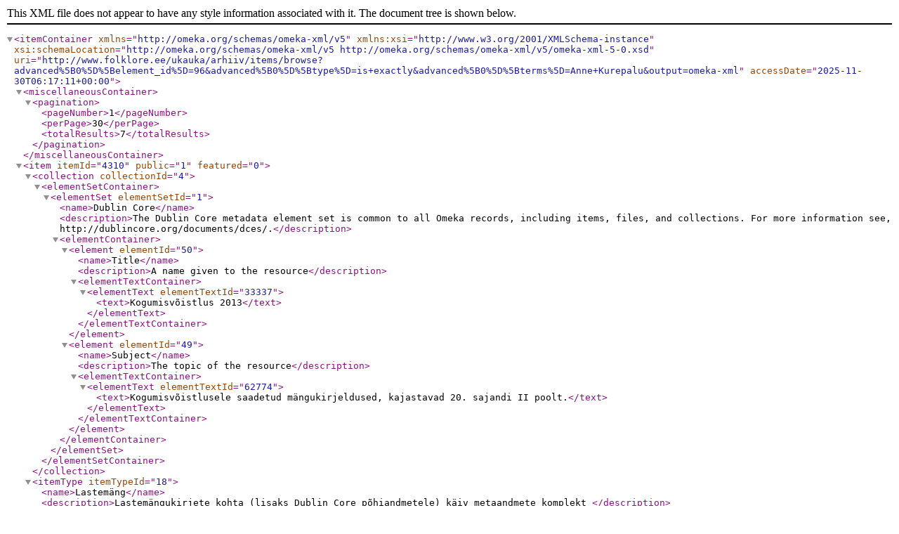

--- FILE ---
content_type: text/xml;charset=UTF-8
request_url: https://folklore.ee/ukauka/arhiiv/items/browse?advanced%5B0%5D%5Belement_id%5D=96&advanced%5B0%5D%5Btype%5D=is+exactly&advanced%5B0%5D%5Bterms%5D=Anne+Kurepalu&output=omeka-xml
body_size: 9987
content:
<?xml version="1.0" encoding="UTF-8"?>
<itemContainer xmlns="http://omeka.org/schemas/omeka-xml/v5" xmlns:xsi="http://www.w3.org/2001/XMLSchema-instance" xsi:schemaLocation="http://omeka.org/schemas/omeka-xml/v5 http://omeka.org/schemas/omeka-xml/v5/omeka-xml-5-0.xsd" uri="http://www.folklore.ee/ukauka/arhiiv/items/browse?advanced%5B0%5D%5Belement_id%5D=96&amp;advanced%5B0%5D%5Btype%5D=is+exactly&amp;advanced%5B0%5D%5Bterms%5D=Anne+Kurepalu&amp;output=omeka-xml" accessDate="2025-11-30T06:17:11+00:00">
  <miscellaneousContainer>
    <pagination>
      <pageNumber>1</pageNumber>
      <perPage>30</perPage>
      <totalResults>7</totalResults>
    </pagination>
  </miscellaneousContainer>
  <item itemId="4310" public="1" featured="0">
    <collection collectionId="4">
      <elementSetContainer>
        <elementSet elementSetId="1">
          <name>Dublin Core</name>
          <description>The Dublin Core metadata element set is common to all Omeka records, including items, files, and collections. For more information see, http://dublincore.org/documents/dces/.</description>
          <elementContainer>
            <element elementId="50">
              <name>Title</name>
              <description>A name given to the resource</description>
              <elementTextContainer>
                <elementText elementTextId="33337">
                  <text>Kogumisvõistlus 2013</text>
                </elementText>
              </elementTextContainer>
            </element>
            <element elementId="49">
              <name>Subject</name>
              <description>The topic of the resource</description>
              <elementTextContainer>
                <elementText elementTextId="62774">
                  <text>Kogumisvõistlusele saadetud mängukirjeldused, kajastavad 20. sajandi II poolt.</text>
                </elementText>
              </elementTextContainer>
            </element>
          </elementContainer>
        </elementSet>
      </elementSetContainer>
    </collection>
    <itemType itemTypeId="18">
      <name>Lastemäng</name>
      <description>Lastemängukirjete kohta (lisaks Dublin Core põhiandmetele) käiv metaandmete komplekt </description>
      <elementContainer>
        <element elementId="93">
          <name>Täisviide</name>
          <description/>
          <elementTextContainer>
            <elementText elementTextId="42627">
              <text>ERA, DK 127, 5 (5.3) &lt; Lahemaa &lt; Märjamaa khk., Haimre k. - Anne Kurepalu, s. 1946 (2013).</text>
            </elementText>
          </elementTextContainer>
        </element>
        <element elementId="92">
          <name>Tekst</name>
          <description/>
          <elementTextContainer>
            <elementText elementTextId="42629">
              <text>Kooli m&amp;auml;ngimine oli meie peres k&amp;otilde;ige populaarsem. Olid vihikud, tuli kirjutada t&amp;auml;hti ja numbreid, meil oli v&amp;auml;ike m&amp;auml;ngutahvel, kuhu sai kriidiga kirjutada, ja jalgadel seisev nuppudega arvutuslaud. Minul kui &amp;otilde;petajal oli &amp;otilde;petaja p&amp;auml;evik, kuhu kirjutasin iga&amp;uuml;he nime ja hinde k&amp;uuml;simise j&amp;auml;rel. Poodi m&amp;auml;ngisime vaid paar korda ja seda &amp;otilde;ues. Rahadeks olid p&amp;otilde;&amp;otilde;sa lehed, koogid sai tehtud mudast. Oma aia marju "m&amp;uuml;&amp;uuml;sime" ka lepalehtede eest. Nukkudega ma eriti ei m&amp;auml;nginud, ikka olin rohkem ninapidi raamatus v&amp;otilde;i siis &amp;otilde;ues mingi aktiivse tegevuse juures. Puude otsas ronimine oli &amp;uuml;ks lemmikuid. Vend m&amp;auml;ngis autodega.</text>
            </elementText>
          </elementTextContainer>
        </element>
        <element elementId="94">
          <name>Maakond</name>
          <description/>
          <elementTextContainer>
            <elementText elementTextId="42630">
              <text>Läänemaa</text>
            </elementText>
          </elementTextContainer>
        </element>
        <element elementId="95">
          <name>Kihelkond</name>
          <description/>
          <elementTextContainer>
            <elementText elementTextId="42631">
              <text>Lahemaa</text>
            </elementText>
          </elementTextContainer>
        </element>
        <element elementId="104">
          <name>Päritolukoht</name>
          <description/>
          <elementTextContainer>
            <elementText elementTextId="42632">
              <text>Märjamaa khk., Haimre k.</text>
            </elementText>
          </elementTextContainer>
        </element>
        <element elementId="96">
          <name>Koguja</name>
          <description/>
          <elementTextContainer>
            <elementText elementTextId="42633">
              <text>Anne Kurepalu</text>
            </elementText>
          </elementTextContainer>
        </element>
        <element elementId="106">
          <name>Koguja sünniaasta</name>
          <description/>
          <elementTextContainer>
            <elementText elementTextId="42634">
              <text>1946</text>
            </elementText>
          </elementTextContainer>
        </element>
        <element elementId="107">
          <name>Kogumisaasta</name>
          <description/>
          <elementTextContainer>
            <elementText elementTextId="42635">
              <text>2013</text>
            </elementText>
          </elementTextContainer>
        </element>
      </elementContainer>
    </itemType>
    <elementSetContainer>
      <elementSet elementSetId="1">
        <name>Dublin Core</name>
        <description>The Dublin Core metadata element set is common to all Omeka records, including items, files, and collections. For more information see, http://dublincore.org/documents/dces/.</description>
        <elementContainer>
          <element elementId="50">
            <name>Title</name>
            <description>A name given to the resource</description>
            <elementTextContainer>
              <elementText elementTextId="42628">
                <text>Kooli- ja poemäng</text>
              </elementText>
            </elementTextContainer>
          </element>
        </elementContainer>
      </elementSet>
    </elementSetContainer>
    <tagContainer>
      <tag tagId="107">
        <name>koolimäng</name>
      </tag>
      <tag tagId="99">
        <name>kujutlusmäng/loovmäng</name>
      </tag>
      <tag tagId="70">
        <name>Läänemaa</name>
      </tag>
      <tag tagId="40">
        <name>ost–müük</name>
      </tag>
      <tag tagId="108">
        <name>poemäng</name>
      </tag>
    </tagContainer>
  </item>
  <item itemId="4309" public="1" featured="0">
    <collection collectionId="4">
      <elementSetContainer>
        <elementSet elementSetId="1">
          <name>Dublin Core</name>
          <description>The Dublin Core metadata element set is common to all Omeka records, including items, files, and collections. For more information see, http://dublincore.org/documents/dces/.</description>
          <elementContainer>
            <element elementId="50">
              <name>Title</name>
              <description>A name given to the resource</description>
              <elementTextContainer>
                <elementText elementTextId="33337">
                  <text>Kogumisvõistlus 2013</text>
                </elementText>
              </elementTextContainer>
            </element>
            <element elementId="49">
              <name>Subject</name>
              <description>The topic of the resource</description>
              <elementTextContainer>
                <elementText elementTextId="62774">
                  <text>Kogumisvõistlusele saadetud mängukirjeldused, kajastavad 20. sajandi II poolt.</text>
                </elementText>
              </elementTextContainer>
            </element>
          </elementContainer>
        </elementSet>
      </elementSetContainer>
    </collection>
    <itemType itemTypeId="18">
      <name>Lastemäng</name>
      <description>Lastemängukirjete kohta (lisaks Dublin Core põhiandmetele) käiv metaandmete komplekt </description>
      <elementContainer>
        <element elementId="93">
          <name>Täisviide</name>
          <description/>
          <elementTextContainer>
            <elementText elementTextId="42618">
              <text>ERA, DK 127, 5 (5.1) &lt; Lahemaa &lt; Märjamaa khk., Haimre k. - Anne Kurepalu, s. 1946 (2013).</text>
            </elementText>
          </elementTextContainer>
        </element>
        <element elementId="92">
          <name>Tekst</name>
          <description/>
          <elementTextContainer>
            <elementText elementTextId="42620">
              <text>S&amp;otilde;nam&amp;auml;ngudest oli veel s&amp;otilde;na arvamine. Lepiti n&amp;auml;iteks kokku, et teema on "loomad". Keegi &amp;uuml;tles esimese loomanime ja j&amp;auml;rgmine pidi &amp;uuml;tlema loomanime selle algust&amp;auml;hega, millega esimese &amp;ouml;eldud s&amp;otilde;na l&amp;otilde;ppes. See oli huvitav, sest sai erinevaid teemasid valida.</text>
            </elementText>
          </elementTextContainer>
        </element>
        <element elementId="94">
          <name>Maakond</name>
          <description/>
          <elementTextContainer>
            <elementText elementTextId="42621">
              <text>Läänemaa</text>
            </elementText>
          </elementTextContainer>
        </element>
        <element elementId="95">
          <name>Kihelkond</name>
          <description/>
          <elementTextContainer>
            <elementText elementTextId="42622">
              <text>Lahemaa</text>
            </elementText>
          </elementTextContainer>
        </element>
        <element elementId="104">
          <name>Päritolukoht</name>
          <description/>
          <elementTextContainer>
            <elementText elementTextId="42623">
              <text>Märjamaa khk., Haimre k.</text>
            </elementText>
          </elementTextContainer>
        </element>
        <element elementId="96">
          <name>Koguja</name>
          <description/>
          <elementTextContainer>
            <elementText elementTextId="42624">
              <text>Anne Kurepalu</text>
            </elementText>
          </elementTextContainer>
        </element>
        <element elementId="106">
          <name>Koguja sünniaasta</name>
          <description/>
          <elementTextContainer>
            <elementText elementTextId="42625">
              <text>1946</text>
            </elementText>
          </elementTextContainer>
        </element>
        <element elementId="107">
          <name>Kogumisaasta</name>
          <description/>
          <elementTextContainer>
            <elementText elementTextId="42626">
              <text>2013</text>
            </elementText>
          </elementTextContainer>
        </element>
      </elementContainer>
    </itemType>
    <elementSetContainer>
      <elementSet elementSetId="1">
        <name>Dublin Core</name>
        <description>The Dublin Core metadata element set is common to all Omeka records, including items, files, and collections. For more information see, http://dublincore.org/documents/dces/.</description>
        <elementContainer>
          <element elementId="50">
            <name>Title</name>
            <description>A name given to the resource</description>
            <elementTextContainer>
              <elementText elementTextId="42619">
                <text>Sõna arvamine</text>
              </elementText>
            </elementTextContainer>
          </element>
        </elementContainer>
      </elementSet>
    </elementSetContainer>
    <tagContainer>
      <tag tagId="70">
        <name>Läänemaa</name>
      </tag>
      <tag tagId="233">
        <name>sõnakett</name>
      </tag>
      <tag tagId="97">
        <name>sõnamäng</name>
      </tag>
      <tag tagId="9">
        <name>taibumäng</name>
      </tag>
    </tagContainer>
  </item>
  <item itemId="4308" public="1" featured="0">
    <collection collectionId="4">
      <elementSetContainer>
        <elementSet elementSetId="1">
          <name>Dublin Core</name>
          <description>The Dublin Core metadata element set is common to all Omeka records, including items, files, and collections. For more information see, http://dublincore.org/documents/dces/.</description>
          <elementContainer>
            <element elementId="50">
              <name>Title</name>
              <description>A name given to the resource</description>
              <elementTextContainer>
                <elementText elementTextId="33337">
                  <text>Kogumisvõistlus 2013</text>
                </elementText>
              </elementTextContainer>
            </element>
            <element elementId="49">
              <name>Subject</name>
              <description>The topic of the resource</description>
              <elementTextContainer>
                <elementText elementTextId="62774">
                  <text>Kogumisvõistlusele saadetud mängukirjeldused, kajastavad 20. sajandi II poolt.</text>
                </elementText>
              </elementTextContainer>
            </element>
          </elementContainer>
        </elementSet>
      </elementSetContainer>
    </collection>
    <itemType itemTypeId="18">
      <name>Lastemäng</name>
      <description>Lastemängukirjete kohta (lisaks Dublin Core põhiandmetele) käiv metaandmete komplekt </description>
      <elementContainer>
        <element elementId="93">
          <name>Täisviide</name>
          <description/>
          <elementTextContainer>
            <elementText elementTextId="42609">
              <text>ERA, DK 127, 5 (5.1) &lt; Lahemaa &lt; Märjamaa khk., Haimre k. - Anne Kurepalu, s. 1946 (2013).</text>
            </elementText>
          </elementTextContainer>
        </element>
        <element elementId="92">
          <name>Tekst</name>
          <description/>
          <elementTextContainer>
            <elementText elementTextId="42611">
              <text>S&amp;otilde;nam&amp;auml;ngud olid sellised, et &amp;uuml;ks kirjutas tahvlile mingi s&amp;otilde;na esimese ja viimase t&amp;auml;he. Vahepeal olid kriipsud ja teisel tuli arvata &amp;auml;ra t&amp;auml;hthaaval, mis s&amp;otilde;naga oli tegu.</text>
            </elementText>
          </elementTextContainer>
        </element>
        <element elementId="94">
          <name>Maakond</name>
          <description/>
          <elementTextContainer>
            <elementText elementTextId="42612">
              <text>Läänemaa</text>
            </elementText>
          </elementTextContainer>
        </element>
        <element elementId="95">
          <name>Kihelkond</name>
          <description/>
          <elementTextContainer>
            <elementText elementTextId="42613">
              <text>Lahemaa</text>
            </elementText>
          </elementTextContainer>
        </element>
        <element elementId="104">
          <name>Päritolukoht</name>
          <description/>
          <elementTextContainer>
            <elementText elementTextId="42614">
              <text>Märjamaa khk., Haimre k.</text>
            </elementText>
          </elementTextContainer>
        </element>
        <element elementId="96">
          <name>Koguja</name>
          <description/>
          <elementTextContainer>
            <elementText elementTextId="42615">
              <text>Anne Kurepalu</text>
            </elementText>
          </elementTextContainer>
        </element>
        <element elementId="106">
          <name>Koguja sünniaasta</name>
          <description/>
          <elementTextContainer>
            <elementText elementTextId="42616">
              <text>1946</text>
            </elementText>
          </elementTextContainer>
        </element>
        <element elementId="107">
          <name>Kogumisaasta</name>
          <description/>
          <elementTextContainer>
            <elementText elementTextId="42617">
              <text>2013</text>
            </elementText>
          </elementTextContainer>
        </element>
      </elementContainer>
    </itemType>
    <elementSetContainer>
      <elementSet elementSetId="1">
        <name>Dublin Core</name>
        <description>The Dublin Core metadata element set is common to all Omeka records, including items, files, and collections. For more information see, http://dublincore.org/documents/dces/.</description>
        <elementContainer>
          <element elementId="50">
            <name>Title</name>
            <description>A name given to the resource</description>
            <elementTextContainer>
              <elementText elementTextId="42610">
                <text>Mis sõnaga tegu</text>
              </elementText>
            </elementTextContainer>
          </element>
        </elementContainer>
      </elementSet>
    </elementSetContainer>
    <tagContainer>
      <tag tagId="70">
        <name>Läänemaa</name>
      </tag>
      <tag tagId="97">
        <name>sõnamäng</name>
      </tag>
      <tag tagId="9">
        <name>taibumäng</name>
      </tag>
    </tagContainer>
  </item>
  <item itemId="4307" public="1" featured="0">
    <collection collectionId="4">
      <elementSetContainer>
        <elementSet elementSetId="1">
          <name>Dublin Core</name>
          <description>The Dublin Core metadata element set is common to all Omeka records, including items, files, and collections. For more information see, http://dublincore.org/documents/dces/.</description>
          <elementContainer>
            <element elementId="50">
              <name>Title</name>
              <description>A name given to the resource</description>
              <elementTextContainer>
                <elementText elementTextId="33337">
                  <text>Kogumisvõistlus 2013</text>
                </elementText>
              </elementTextContainer>
            </element>
            <element elementId="49">
              <name>Subject</name>
              <description>The topic of the resource</description>
              <elementTextContainer>
                <elementText elementTextId="62774">
                  <text>Kogumisvõistlusele saadetud mängukirjeldused, kajastavad 20. sajandi II poolt.</text>
                </elementText>
              </elementTextContainer>
            </element>
          </elementContainer>
        </elementSet>
      </elementSetContainer>
    </collection>
    <itemType itemTypeId="18">
      <name>Lastemäng</name>
      <description>Lastemängukirjete kohta (lisaks Dublin Core põhiandmetele) käiv metaandmete komplekt </description>
      <elementContainer>
        <element elementId="93">
          <name>Täisviide</name>
          <description/>
          <elementTextContainer>
            <elementText elementTextId="42600">
              <text>ERA, DK 127, 5 (5.1) &lt; Lahemaa &lt; Märjamaa khk., Haimre k. - Anne Kurepalu, s. 1946 (2013).</text>
            </elementText>
          </elementTextContainer>
        </element>
        <element elementId="92">
          <name>Tekst</name>
          <description/>
          <elementTextContainer>
            <elementText elementTextId="42602">
              <text>Telefoni mängisime ka. Istusime rivis ja esimene ütles mingi sõna või lause, mida siis sosistades järgmisele edasi anti, ja viimane pidi kõva häälega välja ütlema selle, mis siis temani jõudis. Harva, kui esimese ja viimase tekstid kattusid.</text>
            </elementText>
          </elementTextContainer>
        </element>
        <element elementId="94">
          <name>Maakond</name>
          <description/>
          <elementTextContainer>
            <elementText elementTextId="42603">
              <text>Läänemaa</text>
            </elementText>
          </elementTextContainer>
        </element>
        <element elementId="95">
          <name>Kihelkond</name>
          <description/>
          <elementTextContainer>
            <elementText elementTextId="42604">
              <text>Lahemaa</text>
            </elementText>
          </elementTextContainer>
        </element>
        <element elementId="104">
          <name>Päritolukoht</name>
          <description/>
          <elementTextContainer>
            <elementText elementTextId="42605">
              <text>Märjamaa khk., Haimre k.</text>
            </elementText>
          </elementTextContainer>
        </element>
        <element elementId="96">
          <name>Koguja</name>
          <description/>
          <elementTextContainer>
            <elementText elementTextId="42606">
              <text>Anne Kurepalu</text>
            </elementText>
          </elementTextContainer>
        </element>
        <element elementId="106">
          <name>Koguja sünniaasta</name>
          <description/>
          <elementTextContainer>
            <elementText elementTextId="42607">
              <text>1946</text>
            </elementText>
          </elementTextContainer>
        </element>
        <element elementId="107">
          <name>Kogumisaasta</name>
          <description/>
          <elementTextContainer>
            <elementText elementTextId="42608">
              <text>2013</text>
            </elementText>
          </elementTextContainer>
        </element>
      </elementContainer>
    </itemType>
    <elementSetContainer>
      <elementSet elementSetId="1">
        <name>Dublin Core</name>
        <description>The Dublin Core metadata element set is common to all Omeka records, including items, files, and collections. For more information see, http://dublincore.org/documents/dces/.</description>
        <elementContainer>
          <element elementId="50">
            <name>Title</name>
            <description>A name given to the resource</description>
            <elementTextContainer>
              <elementText elementTextId="42601">
                <text>Telefon</text>
              </elementText>
            </elementTextContainer>
          </element>
        </elementContainer>
      </elementSet>
    </elementSetContainer>
    <tagContainer>
      <tag tagId="70">
        <name>Läänemaa</name>
      </tag>
      <tag tagId="87">
        <name>seltskonnamäng</name>
      </tag>
      <tag tagId="92">
        <name>telefon</name>
      </tag>
    </tagContainer>
  </item>
  <item itemId="4306" public="1" featured="0">
    <collection collectionId="4">
      <elementSetContainer>
        <elementSet elementSetId="1">
          <name>Dublin Core</name>
          <description>The Dublin Core metadata element set is common to all Omeka records, including items, files, and collections. For more information see, http://dublincore.org/documents/dces/.</description>
          <elementContainer>
            <element elementId="50">
              <name>Title</name>
              <description>A name given to the resource</description>
              <elementTextContainer>
                <elementText elementTextId="33337">
                  <text>Kogumisvõistlus 2013</text>
                </elementText>
              </elementTextContainer>
            </element>
            <element elementId="49">
              <name>Subject</name>
              <description>The topic of the resource</description>
              <elementTextContainer>
                <elementText elementTextId="62774">
                  <text>Kogumisvõistlusele saadetud mängukirjeldused, kajastavad 20. sajandi II poolt.</text>
                </elementText>
              </elementTextContainer>
            </element>
          </elementContainer>
        </elementSet>
      </elementSetContainer>
    </collection>
    <itemType itemTypeId="18">
      <name>Lastemäng</name>
      <description>Lastemängukirjete kohta (lisaks Dublin Core põhiandmetele) käiv metaandmete komplekt </description>
      <elementContainer>
        <element elementId="93">
          <name>Täisviide</name>
          <description/>
          <elementTextContainer>
            <elementText elementTextId="42591">
              <text>ERA, DK 127, 4/5 (5.1) &lt; Lahemaa &lt; Märjamaa khk., Haimre k. - Anne Kurepalu, s. 1946 (2013).</text>
            </elementText>
          </elementTextContainer>
        </element>
        <element elementId="92">
          <name>Tekst</name>
          <description/>
          <elementTextContainer>
            <elementText elementTextId="42593">
              <text>Keks oli hästi populaarne, sest seda sai ka üksi mängida ja nii oli keksukasti joonis kusagil koolimaja õuel kogu aeg olemas. Oli kuus kasti ja lõpus üks suur kast - kodu. Tuli visata kivike täpselt kasti ja ühel jalal hüpata samasse kasti ja siis jälle samamoodi edasi, kuni jõudsid koju. Seal sai ringi pöörata hüppega ja jälle tagasi. Teise jala tohtis maha panna vaid ümberpöördehüppeks kodus. Kõik muu tegevus oli ühel jalal hüpates.</text>
            </elementText>
          </elementTextContainer>
        </element>
        <element elementId="94">
          <name>Maakond</name>
          <description/>
          <elementTextContainer>
            <elementText elementTextId="42594">
              <text>Läänemaa</text>
            </elementText>
          </elementTextContainer>
        </element>
        <element elementId="95">
          <name>Kihelkond</name>
          <description/>
          <elementTextContainer>
            <elementText elementTextId="42595">
              <text>Lahemaa</text>
            </elementText>
          </elementTextContainer>
        </element>
        <element elementId="104">
          <name>Päritolukoht</name>
          <description/>
          <elementTextContainer>
            <elementText elementTextId="42596">
              <text>Märjamaa khk., Haimre k.</text>
            </elementText>
          </elementTextContainer>
        </element>
        <element elementId="96">
          <name>Koguja</name>
          <description/>
          <elementTextContainer>
            <elementText elementTextId="42597">
              <text>Anne Kurepalu</text>
            </elementText>
          </elementTextContainer>
        </element>
        <element elementId="106">
          <name>Koguja sünniaasta</name>
          <description/>
          <elementTextContainer>
            <elementText elementTextId="42598">
              <text>1946</text>
            </elementText>
          </elementTextContainer>
        </element>
        <element elementId="107">
          <name>Kogumisaasta</name>
          <description/>
          <elementTextContainer>
            <elementText elementTextId="42599">
              <text>2013</text>
            </elementText>
          </elementTextContainer>
        </element>
      </elementContainer>
    </itemType>
    <elementSetContainer>
      <elementSet elementSetId="1">
        <name>Dublin Core</name>
        <description>The Dublin Core metadata element set is common to all Omeka records, including items, files, and collections. For more information see, http://dublincore.org/documents/dces/.</description>
        <elementContainer>
          <element elementId="50">
            <name>Title</name>
            <description>A name given to the resource</description>
            <elementTextContainer>
              <elementText elementTextId="42592">
                <text>Keks</text>
              </elementText>
            </elementTextContainer>
          </element>
        </elementContainer>
      </elementSet>
    </elementSetContainer>
    <tagContainer>
      <tag tagId="106">
        <name>hüppemäng</name>
      </tag>
      <tag tagId="28">
        <name>keksumäng</name>
      </tag>
      <tag tagId="70">
        <name>Läänemaa</name>
      </tag>
    </tagContainer>
  </item>
  <item itemId="4305" public="1" featured="0">
    <collection collectionId="4">
      <elementSetContainer>
        <elementSet elementSetId="1">
          <name>Dublin Core</name>
          <description>The Dublin Core metadata element set is common to all Omeka records, including items, files, and collections. For more information see, http://dublincore.org/documents/dces/.</description>
          <elementContainer>
            <element elementId="50">
              <name>Title</name>
              <description>A name given to the resource</description>
              <elementTextContainer>
                <elementText elementTextId="33337">
                  <text>Kogumisvõistlus 2013</text>
                </elementText>
              </elementTextContainer>
            </element>
            <element elementId="49">
              <name>Subject</name>
              <description>The topic of the resource</description>
              <elementTextContainer>
                <elementText elementTextId="62774">
                  <text>Kogumisvõistlusele saadetud mängukirjeldused, kajastavad 20. sajandi II poolt.</text>
                </elementText>
              </elementTextContainer>
            </element>
          </elementContainer>
        </elementSet>
      </elementSetContainer>
    </collection>
    <itemType itemTypeId="18">
      <name>Lastemäng</name>
      <description>Lastemängukirjete kohta (lisaks Dublin Core põhiandmetele) käiv metaandmete komplekt </description>
      <elementContainer>
        <element elementId="93">
          <name>Täisviide</name>
          <description/>
          <elementTextContainer>
            <elementText elementTextId="42582">
              <text>ERA, DK 127, 4 (5.1) &lt; Lahemaa &lt; Märjamaa khk., Haimre k. - Anne Kurepalu, s. 1946 (2013).</text>
            </elementText>
          </elementTextContainer>
        </element>
        <element elementId="92">
          <name>Tekst</name>
          <description/>
          <elementTextContainer>
            <elementText elementTextId="42584">
              <text>Peituse mängimise puhul tuli eelnevalt kokku leppida, millisel territooriumil võis peita. Kooli õues oli mitu kõrvalhoonet ja kogu ala oli väga suur. 
Vihmaste ilmadega ja kui koolis oli vaheaeg või nädalalõpp, siis mängisime peitust ka majas sees või kodus ruumides.</text>
            </elementText>
          </elementTextContainer>
        </element>
        <element elementId="94">
          <name>Maakond</name>
          <description/>
          <elementTextContainer>
            <elementText elementTextId="42585">
              <text>Läänemaa</text>
            </elementText>
          </elementTextContainer>
        </element>
        <element elementId="95">
          <name>Kihelkond</name>
          <description/>
          <elementTextContainer>
            <elementText elementTextId="42586">
              <text>Lahemaa</text>
            </elementText>
          </elementTextContainer>
        </element>
        <element elementId="104">
          <name>Päritolukoht</name>
          <description/>
          <elementTextContainer>
            <elementText elementTextId="42587">
              <text>Märjamaa khk., Haimre k.</text>
            </elementText>
          </elementTextContainer>
        </element>
        <element elementId="96">
          <name>Koguja</name>
          <description/>
          <elementTextContainer>
            <elementText elementTextId="42588">
              <text>Anne Kurepalu</text>
            </elementText>
          </elementTextContainer>
        </element>
        <element elementId="106">
          <name>Koguja sünniaasta</name>
          <description/>
          <elementTextContainer>
            <elementText elementTextId="42589">
              <text>1946</text>
            </elementText>
          </elementTextContainer>
        </element>
        <element elementId="107">
          <name>Kogumisaasta</name>
          <description/>
          <elementTextContainer>
            <elementText elementTextId="42590">
              <text>2013</text>
            </elementText>
          </elementTextContainer>
        </element>
      </elementContainer>
    </itemType>
    <elementSetContainer>
      <elementSet elementSetId="1">
        <name>Dublin Core</name>
        <description>The Dublin Core metadata element set is common to all Omeka records, including items, files, and collections. For more information see, http://dublincore.org/documents/dces/.</description>
        <elementContainer>
          <element elementId="50">
            <name>Title</name>
            <description>A name given to the resource</description>
            <elementTextContainer>
              <elementText elementTextId="42583">
                <text>Peitus</text>
              </elementText>
            </elementTextContainer>
          </element>
        </elementContainer>
      </elementSet>
    </elementSetContainer>
    <tagContainer>
      <tag tagId="70">
        <name>Läänemaa</name>
      </tag>
      <tag tagId="31">
        <name>peitus</name>
      </tag>
    </tagContainer>
  </item>
  <item itemId="3284" public="1" featured="0">
    <collection collectionId="5">
      <elementSetContainer>
        <elementSet elementSetId="1">
          <name>Dublin Core</name>
          <description>The Dublin Core metadata element set is common to all Omeka records, including items, files, and collections. For more information see, http://dublincore.org/documents/dces/.</description>
          <elementContainer>
            <element elementId="50">
              <name>Title</name>
              <description>A name given to the resource</description>
              <elementTextContainer>
                <elementText elementTextId="33340">
                  <text>Lapsepõlvemälestused</text>
                </elementText>
              </elementTextContainer>
            </element>
            <element elementId="41">
              <name>Description</name>
              <description>An account of the resource</description>
              <elementTextContainer>
                <elementText elementTextId="33341">
                  <text>2013. aasta kogumisvõistlusele saadetud lapsepõlvemälestused ja mängukirjeldused ning teised lapsepõlvemälestused</text>
                </elementText>
              </elementTextContainer>
            </element>
            <element elementId="40">
              <name>Date</name>
              <description>A point or period of time associated with an event in the lifecycle of the resource</description>
              <elementTextContainer>
                <elementText elementTextId="33342">
                  <text>2013-2014</text>
                </elementText>
              </elementTextContainer>
            </element>
            <element elementId="44">
              <name>Language</name>
              <description>A language of the resource</description>
              <elementTextContainer>
                <elementText elementTextId="33343">
                  <text>eesti</text>
                </elementText>
              </elementTextContainer>
            </element>
          </elementContainer>
        </elementSet>
      </elementSetContainer>
    </collection>
    <itemType itemTypeId="19">
      <name>Meenutused lapsepõlvest</name>
      <description>Lastemängude kogumisvõistlusele saadetud kirjeldused lapsepõlvest</description>
      <elementContainer>
        <element elementId="93">
          <name>Täisviide</name>
          <description/>
          <elementTextContainer>
            <elementText elementTextId="33516">
              <text>ERA, DK 127 &lt; Lahemaa &lt; Märjamaa khk., Haimre k. – Anne Kurepalu, s. 1946. a. (2013)</text>
            </elementText>
          </elementTextContainer>
        </element>
        <element elementId="94">
          <name>Maakond</name>
          <description/>
          <elementTextContainer>
            <elementText elementTextId="33517">
              <text>Läänemaa</text>
            </elementText>
          </elementTextContainer>
        </element>
        <element elementId="95">
          <name>Kihelkond</name>
          <description/>
          <elementTextContainer>
            <elementText elementTextId="33518">
              <text>Märjamaa khk.</text>
            </elementText>
          </elementTextContainer>
        </element>
        <element elementId="96">
          <name>Koguja</name>
          <description/>
          <elementTextContainer>
            <elementText elementTextId="33519">
              <text>Anne Kurepalu</text>
            </elementText>
          </elementTextContainer>
        </element>
        <element elementId="101">
          <name>Mälestustes kirjeldatud aastakümnend</name>
          <description/>
          <elementTextContainer>
            <elementText elementTextId="33520">
              <text>1940. aastad</text>
            </elementText>
            <elementText elementTextId="33521">
              <text>1950. aastad</text>
            </elementText>
          </elementTextContainer>
        </element>
        <element elementId="102">
          <name>Koguja sünniaeg</name>
          <description/>
          <elementTextContainer>
            <elementText elementTextId="33522">
              <text>1946</text>
            </elementText>
          </elementTextContainer>
        </element>
        <element elementId="103">
          <name>Koguja sugu</name>
          <description/>
          <elementTextContainer>
            <elementText elementTextId="33523">
              <text>naine</text>
            </elementText>
          </elementTextContainer>
        </element>
        <element elementId="92">
          <name>Tekst</name>
          <description/>
          <elementTextContainer>
            <elementText elementTextId="33524">
              <text>&lt;p&gt;&lt;strong&gt;1. Milj&amp;ouml;&amp;ouml;&lt;/strong&gt;&lt;br /&gt;&lt;strong&gt;1.1. Kirjelda alustuseks vabalt milj&amp;ouml;&amp;ouml;d, kus lapsep&amp;otilde;lves kasvasid!&lt;/strong&gt;&lt;br /&gt;&lt;br /&gt;Minu lapsep&amp;otilde;lve neliteist aastat m&amp;ouml;&amp;ouml;dusid M&amp;auml;rjamaa l&amp;auml;hedal Haimres, kus isa oli Haimre 7-klassilise kooli direktor, hiljem paar aastat samas &amp;otilde;petaja. M&amp;auml;ngumaaks oli kogu kooli &amp;uuml;mbrus ja l&amp;auml;hedalolev mets. Kooli &amp;uuml;mbrus oli v&amp;auml;ga ilusasti haljastatud, oli &amp;otilde;ppe-katseaed, iluaed, mida k&amp;auml;idi vaatamas nii kaugemalt kui l&amp;auml;hedalt ja meie oma aed &amp;otilde;unapuude, marjap&amp;otilde;&amp;otilde;saste ja peenardega.&lt;br /&gt;&lt;br /&gt;&lt;strong&gt;1.2. Kui palju oli Sul m&amp;auml;ngimiseks aega?&lt;/strong&gt;&lt;br /&gt;&lt;br /&gt;M&amp;auml;ngimiseks oli aega piisavalt, kui olid tehtud t&amp;ouml;&amp;ouml;d, mis peres olid igale lapsele ette n&amp;auml;htud. M&amp;otilde;nikord k&amp;uuml;ll oli ka emaga pahandust, sest t&amp;ouml;&amp;ouml; tegemine kippus j&amp;auml;&amp;auml;ma tahaplaanile, kui mingi tore m&amp;auml;ng oli just k&amp;auml;sil.&lt;br /&gt;&lt;br /&gt;&lt;strong&gt;1.3. Mis oli Su meelistegevus?&lt;/strong&gt;&lt;br /&gt;&lt;br /&gt;Mina olin suur raamatulugeja. Lugemise sain selgeks v&amp;auml;ga varakult, sest elasime koolimajas, kaks minu ristiema olid &amp;otilde;petajad ja mulle meeldis v&amp;auml;ga k&amp;auml;ia koos nendega tundides kaasas. Segada tundi ei tohtinud, pidin olema vaikselt ja vaatama-kuulama. J&amp;auml;rgnevat lugu ma ise ei m&amp;auml;letanud, aga seda r&amp;auml;&amp;auml;kis minu ristiema, kes oli 1. klassi &amp;otilde;petaja. Olin vist nii kahe-kolme-aastane ja klassis &amp;otilde;piti t&amp;auml;hestikku. &amp;Uuml;ks poiss pidi tahvlile kirjutama k&amp;otilde;ik t&amp;auml;hestiku t&amp;auml;hed. &amp;bdquo;&amp;Auml;&amp;ldquo; ei tulnud talle aga meelde. Mina olin istunud &amp;otilde;petaja laua taga, v&amp;otilde;tnud pliiatsi, koputanud selle otsaga lauale ja &amp;ouml;elnud: &amp;bdquo;Kas sul &amp;uuml;kskord meelde ei j&amp;auml;&amp;auml;, kui &amp;bdquo;a&amp;ldquo;-l on t&amp;auml;pid peal, siis see on &amp;bdquo;&amp;auml;&amp;ldquo;.&amp;ldquo; Teised lapsed olid v&amp;auml;ga naernud selle peale.&lt;/p&gt;&#13;
&lt;p&gt;Aabits oli mul viiendaks eluaastaks juba ammu l&amp;auml;bi loetud ja igav. 3. klassis oli minu lemmikraamat A. Makarenko &amp;bdquo;Pedagoogiline poeem&amp;ldquo;, mis aeg-ajalt minu k&amp;auml;est &amp;auml;ra v&amp;otilde;eti ja kusagile peideti kui eale mittesobiv kirjandus.&lt;/p&gt;&#13;
&lt;p&gt;Lugesin igal pool ja igal ajal, kus vaid sai natuke omaette olla. &amp;Uuml;heks parimaks kohaks oli koolimaja p&amp;ouml;&amp;ouml;ning, sest sinna ei julgenud ema redelit pidi ronida ega mind otsida, et mingit t&amp;ouml;&amp;ouml;d anda teha. Kui olin 6. klassis, siis n&amp;auml;itas mu ristiema mulle salaruumi, mille isa oli ehitanud n&amp;otilde;ukogude v&amp;otilde;imu tulles. Ta oli sinna peitnud ajakirju Laste R&amp;otilde;&amp;otilde;m, &amp;bdquo;&amp;bdquo;Looduse&amp;ldquo; kuldraamatuid&amp;ldquo; ja muud vabariigiaegset, mida kooli raamatukogus olla ei tohtinud. Sellest salakambrist sai minu lemmik, kus k&amp;auml;isin taskulambiga lugemas tundide viisi.&lt;/p&gt;&#13;
&lt;p&gt;&amp;nbsp;&lt;/p&gt;&#13;
&lt;p&gt;&lt;strong&gt;2. M&amp;auml;ngupaik&lt;/strong&gt;&lt;br /&gt;&lt;strong&gt;2.1. Iseloomusta m&amp;auml;ngupaiku &amp;otilde;ues (kodu&amp;otilde;u, park vms) ning toas (kodus, s&amp;otilde;prade juures vms).&lt;/strong&gt;&lt;br /&gt;&lt;br /&gt;Koolimaja &amp;otilde;ues olid spordiv&amp;auml;ljakud, palliplatsid, jooksurajad, ronimispuud, kiik &amp;uuml;he suure papli oksa k&amp;uuml;ljes. Talvel olid eriti populaarsed kohad puidust ehitatud lium&amp;auml;gi, kus sai valgest &amp;otilde;htupimedani liugu lasta, ja umbes kilomeetri kaugusel olev v&amp;auml;ike k&amp;uuml;nkake nimega Oti m&amp;auml;gi. See oli l&amp;auml;heduses ainus koht, kus sai suuskadega m&amp;auml;est alla lasta.&lt;/p&gt;&#13;
&lt;p&gt;Meil oli suur ja ilus korter, mille s&amp;ouml;&amp;ouml;gituba oli ka meie m&amp;auml;ngutuba koos paljude m&amp;auml;nguasjadega, v&amp;auml;ikese laua ja toolidega. M&amp;auml;nguasju oli meil tol ajal v&amp;otilde;ib-olla v&amp;otilde;rreldes talulastega p&amp;auml;ris palju.&lt;/p&gt;&#13;
&lt;p&gt;K&amp;uuml;las teiste juures m&amp;auml;ngimas k&amp;auml;imist eriti ei olnud. L&amp;auml;hedal olevates taludes ei olnud lapsi. Naabrite juures k&amp;auml;isin klassi&amp;otilde;e Ehaga, kui ta oli seal oma vanavanematel k&amp;uuml;las ja seal oli &amp;uuml;ks tore koht suure reheahju pealne.&lt;br /&gt;&lt;br /&gt;&lt;strong&gt;2.2. Kui palju ja kus m&amp;auml;ngiti koolis, p&amp;auml;rast tunde ja vahetunni ajal?&lt;/strong&gt;&lt;br /&gt;&lt;br /&gt;Vahetunni ajal sai m&amp;auml;ngida kooli saalis, mis oli tegelikult k&amp;uuml;ll v&amp;auml;ike selle laste arvu kohta. Tol ajal oli Haimre koolis ikka oma 130&amp;ndash;140 &amp;otilde;pilast. Aga ka koridoris sai m&amp;auml;ngida. Kui ilm oli ilus, siis olime ikka &amp;otilde;ues nii vahetundide ajal kui p&amp;auml;rast tunde. Saalis olid seintele kinnitatud nn rootsi redelid, kus sai turnida, oli lauatenniselaud, pallid.&lt;br /&gt;&lt;br /&gt;&lt;strong&gt;2.3. Missugustel aegadel m&amp;auml;ngiti (&amp;otilde;htuti, n&amp;auml;dalavahetustel, suvel vms)?&lt;/strong&gt;&lt;br /&gt;&lt;br /&gt;Meie kool oli h&amp;auml;sti sportlik ja igasugused pallim&amp;auml;ngud olid v&amp;auml;ga populaarsed. Eriti rahvastepall, laptuu, &amp;bdquo;M&amp;auml;damuna&amp;ldquo;, &amp;bdquo;&amp;Auml;ss-&amp;auml;ss, tagumine paar v&amp;auml;lja&amp;ldquo;, peitus, v&amp;otilde;rkpall &amp;ndash; neid m&amp;auml;ngiti t&amp;otilde;esti igal vabal hetkel. Suviti olid lapsed kodudes laiali ja abistada tuli vanemaid heinat&amp;ouml;&amp;ouml;del, karjas k&amp;auml;imisel, ka kolhoosis p&amp;otilde;llut&amp;ouml;&amp;ouml;del, kooliaias ja ka oma aias. Sel ajal m&amp;auml;ngisime p&amp;otilde;hiliselt oma &amp;otilde;e, venna ja t&amp;auml;dide lastega, kes suveks meie juurde maale saadeti.&lt;/p&gt;&#13;
&lt;p&gt;Koolis oli internaat ja kui p&amp;auml;rast tunde olid &amp;otilde;ppet&amp;uuml;kid pikap&amp;auml;evar&amp;uuml;hmas tehtud, olid ilusa ilmaga k&amp;otilde;ik &amp;otilde;ues kuni pimedani v&amp;auml;lja.&lt;/p&gt;&#13;
&lt;p&gt;&lt;strong&gt;3. M&amp;auml;nguseltskond&lt;/strong&gt;&lt;br /&gt;&lt;strong&gt;3.1. Missuguste m&amp;auml;nguseltskondadega oled koos m&amp;auml;nginud, kui vanalt ja kus? Kirjelda oma m&amp;auml;ngukaaslasi: &amp;otilde;desid-vendi, m&amp;auml;ngus&amp;otilde;pru, klassi- ja trennikaaslasi, s&amp;otilde;pruskonda.&lt;/strong&gt;&lt;/p&gt;&#13;
&lt;p&gt;Esimesed m&amp;auml;ngukaaslased olid kaks ja pool aastat noorem &amp;otilde;de, viis aastat noorem vend, pinginaaber, kelle ema t&amp;ouml;&amp;ouml;tas koolis koristajana, ja vennaga &amp;uuml;hevanused t&amp;auml;dipojad.&lt;/p&gt;&#13;
&lt;p&gt;&amp;Otilde;e-venna ning t&amp;auml;dipoegadega armastasin m&amp;auml;ngida kooli, mina olin loomulikult &amp;otilde;petaja ja sel ajal ma ise veel koolis ei k&amp;auml;inudki. Olin nii 5-aastane.&lt;/p&gt;&#13;
&lt;p&gt;K&amp;otilde;ige parem s&amp;otilde;ber oli pinginaaber Meida, aga tal ei olnud v&amp;auml;ga palju vaba aega m&amp;auml;ngimiseks, sest kodus oli tal veel kolm &amp;otilde;de ja ema pani Meida t&amp;ouml;&amp;ouml;le igale poole, kus ta isegi t&amp;ouml;&amp;ouml;d tegi. Ka koolis ruumide koristamise juures pidi Meida ema aitama. Aga vabadel hetkedel ikka m&amp;auml;ngisime temaga. Teine m&amp;auml;ngukaaslane oli Jaan, kes oli minust pool aastat noorem. Jaani vanemad elasid koolimajas ja seet&amp;otilde;ttu oli ta peale &amp;otilde;e-venna k&amp;otilde;ige k&amp;auml;ttesaadavam m&amp;auml;ngukaaslane kuni kooliajani. Ma ei m&amp;auml;leta, et meil oleks olnud eraldi treeningugruppe. K&amp;otilde;ik tegelesid v&amp;auml;ikeses koolis mingi spordialaga vastavalt oma huvidele. Grupid moodustusid selle j&amp;auml;rgi, keda just millise m&amp;auml;ngu juures parasjagu vaja oli.&lt;br /&gt;&lt;br /&gt;&lt;strong&gt;3.2. Kas s&amp;otilde;pruskond ja m&amp;auml;nguseltskond kattusid? Kui tihti ja kus saite kokku, mida tegite?&lt;/strong&gt;&lt;br /&gt;&lt;br /&gt;Kattusid m&amp;otilde;nes m&amp;otilde;ttes k&amp;uuml;ll, sest Meida ja Jaan olid k&amp;otilde;ige sagedamini kooli juures nii koolit&amp;ouml;&amp;ouml; ajal kui suvel. Kokku saime tavaliselt ikka kooli &amp;otilde;ues, kui mingit kodust t&amp;ouml;&amp;ouml;d polnud vaja teha. V&amp;auml;iksemana m&amp;auml;ngisime liivakastis, suuremana olid ikka pallim&amp;auml;ngud. Olenevalt sellest, kui palju meid parasjagu oli, valisime m&amp;auml;ngu. &amp;bdquo;M&amp;auml;damuna&amp;ldquo; sai ka kolmekesi m&amp;auml;ngida.&lt;/p&gt;&#13;
&lt;p&gt;Kuna pidin ka meie lehma karjatama kodust eemal (ja ka Jaani perel oli lehm), siis koplis oli &amp;uuml;heks ajaviiteks puude otsa ronimine ja puuladvaga alla kiikumine. Kord l&amp;auml;ks lepp katki ja prantsatasin &amp;uuml;sna k&amp;otilde;rgelt alla, hing j&amp;auml;i hetkeks kinni ja p&amp;auml;rast seda see l&amp;otilde;bu l&amp;otilde;ppes. Tegime l&amp;otilde;ket, k&amp;uuml;psetasime l&amp;otilde;kkel kartuleid ja s&amp;otilde;jaj&amp;auml;rgsete lastena oli siin-seal padruneid, mida loopisime l&amp;otilde;kkesse. Niipalju oli meil siiski m&amp;otilde;istust peas, et panime piisavasse kaugusesse &amp;uuml;he paeplaadi p&amp;uuml;sti ja loopisime selle tagant vaadates ja kuulates, kelle padrun k&amp;otilde;vema paugu teeb.&lt;/p&gt;&#13;
&lt;p&gt;Tore aeg oli heinaaeg, sest siis sai heinu lakas vastu v&amp;otilde;etud ja heinte sisse koopaid tehtud. Oli lubatud lakas v&amp;auml;rsketel heintel magamas k&amp;auml;ia ja h&amp;uuml;ppasime ka heinte pealt lakast alla heinahunnikusse, kui t&amp;ouml;&amp;ouml; veel pooleli oli.&lt;br /&gt;&lt;br /&gt;&lt;strong&gt;3.3. Kas poisid ja t&amp;uuml;drukud, eri rahvusest lapsed m&amp;auml;ngisid koos?&lt;/strong&gt;&lt;br /&gt;&lt;br /&gt;Poisid-t&amp;uuml;drukud m&amp;auml;ngisid koos. Teistest rahvustest lapsi meie &amp;uuml;mbruskonnas ei olnud.&lt;/p&gt;&#13;
&lt;p&gt;&lt;strong&gt;3.4. Kirjelda m&amp;auml;ngude k&amp;auml;igus ette tulnud t&amp;uuml;lisid ja konfliktsituatsioone!&lt;/strong&gt;&lt;/p&gt;&#13;
&lt;p&gt;Ei m&amp;auml;leta erilisi t&amp;uuml;lisid. V&amp;otilde;ib-olla oli neid noorema &amp;otilde;e ja vennaga, kes tahtsid m&amp;auml;ngu tulla, aga olid meie jaoks liiga v&amp;auml;ikesed. V&amp;auml;ikevend tahtis alati v&amp;otilde;ita ja kui ta seda ei saanud, oli kohe vihane ja keeldus edasi m&amp;auml;ngimast.&lt;/p&gt;&#13;
&lt;p&gt;&lt;strong&gt;3.5. Kas vanemad ka lastega m&amp;auml;ngivad, mida?&lt;/strong&gt;&lt;/p&gt;&#13;
&lt;p&gt;Vanematega m&amp;auml;ngisime harva ja vaid lauam&amp;auml;nge ning sedagi vaid isaga. Isaga m&amp;auml;ngisin kabet ja ta &amp;otilde;petas mulle ka malet. Samuti oli v&amp;auml;ga populaarne &amp;bdquo;Reis &amp;uuml;mber maailma&amp;ldquo; ja nips. See oli kabenuppudega samal kabelaual teise nuppude maha nipsutamine. Muid m&amp;auml;nge k&amp;uuml;ll ei m&amp;auml;leta, et oleks vanematega m&amp;auml;nginud.&lt;/p&gt;&#13;
&lt;p&gt;&lt;strong&gt;3.6. Kas ja mida m&amp;auml;ngisid &amp;uuml;ksinda?&lt;/strong&gt;&lt;/p&gt;&#13;
&lt;p&gt;&amp;Uuml;ksinda oli p&amp;otilde;hitegevus lugemine. Meil oli kodus &amp;uuml;sna suur raamatukogu ja s&amp;uuml;nnip&amp;auml;evadeks kingiti ikka raamatuid.&lt;/p&gt;&#13;
&lt;p&gt;&lt;strong&gt;4. M&amp;auml;ngu alustamine&lt;/strong&gt;&lt;br /&gt;&lt;strong&gt;4.1. Kuidas s&amp;uuml;ndis otsus m&amp;auml;ngu alustamiseks?&lt;/strong&gt;&lt;br /&gt;&lt;br /&gt;Ei m&amp;auml;leta, ju meie &amp;otilde;ues kokku saime ja vastavalt sellele, kui palju meid oli, valisime m&amp;auml;ngu.&lt;/p&gt;&#13;
&lt;p&gt;&lt;strong&gt;4.2. Kuidas selgitati v&amp;auml;lja p&amp;uuml;&amp;uuml;dja v&amp;otilde;i lugeja?&lt;/strong&gt;&lt;br /&gt;&lt;br /&gt;See sai selgitatud lugemise abil. Olid teatud salmid, mida kasutasime.&lt;/p&gt;&#13;
&lt;p&gt;&lt;strong&gt;4.3. Kirjuta m&amp;auml;ngualustamise salme! Milliseid neist oled ise kasutanud, missuguse m&amp;auml;ngu alustamiseks?&lt;/strong&gt;&lt;/p&gt;&#13;
&lt;p&gt;Populaarne oli &amp;bdquo;&amp;Uuml;ks helevalge tuvi lendas &amp;uuml;le Inglismaa, Inglismaa oli lukku pandud, luku v&amp;otilde;ti katki murtud, mitu seppa peavad seda parandama, seda &amp;uuml;tled sina, vana tatinina.&amp;ldquo; See oli &amp;bdquo;M&amp;auml;damuna&amp;ldquo; alustamise salm vist iga kord ja seet&amp;otilde;ttu k&amp;otilde;ige paremini meeles.&lt;/p&gt;&#13;
&lt;p&gt;&lt;strong&gt;5. Kirjelda m&amp;auml;nge. Kirjelda iga m&amp;auml;ngu eraldi ja lisa m&amp;auml;ngukirjelduse juurde, millal ning kus sel moel m&amp;auml;ngiti.&lt;/strong&gt;&lt;br /&gt;&lt;strong&gt;5.1. Kirjelda erinevaid m&amp;auml;nge: pallim&amp;auml;ngud, viskem&amp;auml;ngud, jooksum&amp;auml;ngud, peitusm&amp;auml;ngud, h&amp;uuml;ppem&amp;auml;ngud, tasakaalum&amp;auml;ngud, plaksutamism&amp;auml;ngud, s&amp;otilde;rmem&amp;auml;ngud, pandim&amp;auml;ngud, kaardim&amp;auml;ngud, lauam&amp;auml;ngud, paberim&amp;auml;ngud, s&amp;otilde;nam&amp;auml;ngud jne.&lt;/strong&gt;&lt;/p&gt;&#13;
&lt;p&gt;Pallim&amp;auml;ngudest oli k&amp;otilde;ige populaarsem &lt;strong&gt;rahvastepall&lt;/strong&gt;. Oli kaks v&amp;otilde;istkonda, kapten valis oma meeskonna, igal oli &amp;uuml;ks elu, kaptenil vist kaks. Piirid m&amp;auml;rgiti kas joonega, mis veeti lubjaga v&amp;otilde;i lihtsalt t&amp;otilde;mmati jooned jalaga. P&amp;uuml;&amp;uuml;ti ikka visata jalgadesse, et oleks raskem p&amp;uuml;&amp;uuml;da v&amp;otilde;i visati nn vindiga palli. Esimesed visked visati ikka &amp;uuml;le peade, et m&amp;auml;ngijaid v&amp;auml;sitada.&lt;/p&gt;&#13;
&lt;p&gt;&lt;strong&gt;&amp;bdquo;M&amp;auml;damuna&amp;ldquo;&lt;/strong&gt; puhul valiti salmi lugemise teel esimene p&amp;uuml;&amp;uuml;dja, kes viskas palli &amp;otilde;hku ja luges numbreid, kuni ta selle kinni p&amp;uuml;&amp;uuml;dis. Sel ajal pidid k&amp;otilde;ik temast v&amp;otilde;imalikult kaugemale jooksma. Seej&amp;auml;rel valis ta kellegi, kelle juurde numbreid lugedes h&amp;uuml;ppas v&amp;otilde;i sammus, ja pidi sellele palliga pihta saama. Kui see sai pihta ja ei suutnud palli p&amp;uuml;&amp;uuml;da, oli tema j&amp;auml;rgmine p&amp;uuml;&amp;uuml;dja. Kui ta aga palli kinni p&amp;uuml;&amp;uuml;dis, siis j&amp;auml;i sama p&amp;uuml;&amp;uuml;dja edasi, kuni suutis kellegi v&amp;auml;lja visata.&lt;/p&gt;&#13;
&lt;p&gt;Peituse m&amp;auml;ngimise puhul tuli eelnevalt kokku leppida, millisel territooriumil v&amp;otilde;is peita. Kooli &amp;otilde;ues oli mitu k&amp;otilde;rvalhoonet ja kogu ala oli v&amp;auml;ga suur.&lt;/p&gt;&#13;
&lt;p&gt;Vihmaste ilmadega ja kui koolis oli vaheaeg v&amp;otilde;i n&amp;auml;dalal&amp;otilde;pp, siis m&amp;auml;ngisime peitust ka majas sees v&amp;otilde;i kodus ruumides.&lt;/p&gt;&#13;
&lt;p&gt;&lt;strong&gt;Keks&lt;/strong&gt; oli h&amp;auml;sti populaarne, sest seda sai ka &amp;uuml;ksi m&amp;auml;ngida ja nii oli keksukasti joonis kusagil koolimaja &amp;otilde;uel kogu aeg olemas. Oli kuus kasti ja l&amp;otilde;pus &amp;uuml;ks suur kast &amp;ndash; kodu. Tuli visata kivike t&amp;auml;pselt kasti ja &amp;uuml;hel jalal h&amp;uuml;pata samasse kasti ja siis j&amp;auml;lle samamoodi edasi, kuni j&amp;otilde;udsid koju. Seal sai ringi p&amp;ouml;&amp;ouml;rata h&amp;uuml;ppega ja j&amp;auml;lle tagasi. Teise jala tohtis maha panna vaid &amp;uuml;mberp&amp;ouml;&amp;ouml;rdeh&amp;uuml;ppeks kodus. K&amp;otilde;ik muu tegevus oli &amp;uuml;hel jalal h&amp;uuml;pates.&lt;/p&gt;&#13;
&lt;p&gt;H&amp;uuml;ppen&amp;ouml;&amp;ouml;rid olid ka, kui olid &amp;uuml;ksi ja seltsilisi ei olnud.&lt;/p&gt;&#13;
&lt;p&gt;&lt;strong&gt;&amp;bdquo;Telefoni&amp;ldquo;&lt;/strong&gt; m&amp;auml;ngisime ka. Istusime rivis ja esimene &amp;uuml;tles mingi s&amp;otilde;na v&amp;otilde;i lause, mida siis sosistades j&amp;auml;rgmisele edasi anti, ja viimane pidi k&amp;otilde;va h&amp;auml;&amp;auml;lega v&amp;auml;lja &amp;uuml;tlema selle, mis siis temani j&amp;otilde;udis. Harva, kui esimese ja viimase tekstid kattusid.&lt;/p&gt;&#13;
&lt;p&gt;S&amp;otilde;nam&amp;auml;ngud olid sellised, et &amp;uuml;ks kirjutas tahvlile mingi s&amp;otilde;na esimese ja viimase t&amp;auml;he. Vahepeal olid kriipsud ja teisel tuli arvata &amp;auml;ra t&amp;auml;hthaaval, mis s&amp;otilde;naga oli tegu.&lt;/p&gt;&#13;
&lt;p&gt;&lt;strong&gt;S&amp;otilde;nam&amp;auml;ngudest&lt;/strong&gt; oli veel s&amp;otilde;na arvamine. Lepiti n&amp;auml;iteks kokku, et teema on &amp;bdquo;loomad&amp;ldquo;. Keegi &amp;uuml;tles esimese loomanime ja j&amp;auml;rgmine pidi &amp;uuml;tlema loomanime selle algust&amp;auml;hega, millega esimese &amp;ouml;eldud s&amp;otilde;na l&amp;otilde;ppes. See oli huvitav, sest sai erinevaid teemasid valida.&lt;/p&gt;&#13;
&lt;p&gt;Kuna isa ei pooldanud m&amp;auml;ngukaartide kasutamist, siis neid m&amp;auml;nge ma pole lapsep&amp;otilde;lves m&amp;auml;nginud.&lt;/p&gt;&#13;
&lt;p&gt;&lt;strong&gt;5.3. Meenuta lapseea kujutlus- ehk fantaasiam&amp;auml;nge, mida ise v&amp;auml;lja m&amp;otilde;eldi, nt kodu, pood, arst. Kuidas m&amp;auml;ngisid m&amp;auml;nguasjadega (nukkudega, autodega)?&lt;/strong&gt;&lt;/p&gt;&#13;
&lt;p&gt;&lt;strong&gt;Kooli&lt;/strong&gt; m&amp;auml;ngimine oli meie peres k&amp;otilde;ige populaarsem. Olid vihikud, tuli kirjutada t&amp;auml;hti ja numbreid, meil oli v&amp;auml;ike m&amp;auml;ngutahvel, kuhu sai kriidiga kirjutada, ja jalgadel seisev nuppudega arvutuslaud. Minul kui &amp;otilde;petajal oli &amp;otilde;petaja p&amp;auml;evik, kuhu kirjutasin iga&amp;uuml;he nime ja hinde k&amp;uuml;simise j&amp;auml;rel.&lt;/p&gt;&#13;
&lt;p&gt;&lt;strong&gt;Poodi &lt;/strong&gt;m&amp;auml;ngisime vaid paar korda ja seda &amp;otilde;ues. Rahadeks olid p&amp;otilde;&amp;otilde;sa lehed, koogid sai tehtud mudast. Oma aia marju &amp;bdquo;m&amp;uuml;&amp;uuml;sime&amp;ldquo; ka lepalehtede eest.&lt;/p&gt;&#13;
&lt;p&gt;&lt;strong&gt;Nukkudega&lt;/strong&gt; ma eriti ei m&amp;auml;nginud, ikka olin rohkem ninapidi raamatus v&amp;otilde;i siis &amp;otilde;ues mingi aktiivse tegevuse juures. Puude otsas ronimine oli &amp;uuml;ks lemmikuid. Vend m&amp;auml;ngis autodega.&lt;/p&gt;&#13;
&lt;p&gt;&lt;strong&gt;5.4. Missugused olid poiste, missugused t&amp;uuml;drukute m&amp;auml;ngud?&lt;/strong&gt;&lt;/p&gt;&#13;
&lt;p&gt;V&amp;otilde;rkpalli m&amp;auml;ngiti rohkem eraldi poiste ja t&amp;uuml;drukute v&amp;otilde;istkondades ja vist rahvastepalli ka. Aga alati s&amp;otilde;ltus see sellest, kui palju oli hetkel osalejaid. Tihti olid segav&amp;otilde;istkonnad.&lt;/p&gt;&#13;
&lt;p&gt;&lt;strong&gt;6. Elektroonilised m&amp;auml;ngud&lt;/strong&gt;&lt;br /&gt;&lt;strong&gt;6.1. Millal tulid Sinu ellu m&amp;auml;ngimiseks arvuti ja mobiiltelefon? Missuguseid m&amp;auml;nge nendega m&amp;auml;ngid?&lt;/strong&gt;&lt;/p&gt;&#13;
&lt;p&gt;&lt;strong&gt;Arvuti &lt;/strong&gt;tuli alles 1990. aastate keskel, arvutim&amp;auml;nge pole kunagi m&amp;auml;nginud. Mobiili sain vist 2000. aastate algupoolel ja ka sellega pole m&amp;auml;nge m&amp;auml;nginud.&lt;/p&gt;&#13;
&lt;p&gt;&lt;strong&gt;6.2. Kas oled m&amp;auml;nginud ka videom&amp;auml;nge? Missuguseid?&lt;/strong&gt;&lt;br /&gt;&lt;br /&gt; Ei ole m&amp;auml;nginud.&lt;/p&gt;&#13;
&lt;p&gt;&lt;strong&gt;7. T&amp;auml;iskasvanuiga&lt;/strong&gt;&lt;br /&gt;&lt;strong&gt;7.1. Missuguseid m&amp;auml;nge m&amp;auml;ngid t&amp;auml;iskasvanuna (seltskonnam&amp;auml;ngud, arvutim&amp;auml;ngud, hasartm&amp;auml;ngud)?&lt;/strong&gt;&lt;/p&gt;&#13;
&lt;p&gt;&lt;strong&gt;Oleme s&amp;otilde;pradega&lt;/strong&gt; ja pere v&amp;auml;iksemate lastega m&amp;auml;nginud ikka seda vana tuttavat &amp;bdquo;Reis &amp;uuml;mber maailma&amp;ldquo;, trips-traps-trulli ja &amp;bdquo;Laevade p&amp;otilde;hjalaskmist&amp;ldquo;. Ka kabet ja harva malet.&lt;/p&gt;</text>
            </elementText>
          </elementTextContainer>
        </element>
      </elementContainer>
    </itemType>
    <elementSetContainer>
      <elementSet elementSetId="1">
        <name>Dublin Core</name>
        <description>The Dublin Core metadata element set is common to all Omeka records, including items, files, and collections. For more information see, http://dublincore.org/documents/dces/.</description>
        <elementContainer>
          <element elementId="50">
            <name>Title</name>
            <description>A name given to the resource</description>
            <elementTextContainer>
              <elementText elementTextId="33515">
                <text>Anne, snd. 1946. a. Läänemaal</text>
              </elementText>
            </elementTextContainer>
          </element>
        </elementContainer>
      </elementSet>
    </elementSetContainer>
    <tagContainer>
      <tag tagId="77">
        <name>korter</name>
      </tag>
      <tag tagId="79">
        <name>küla</name>
      </tag>
    </tagContainer>
  </item>
</itemContainer>
